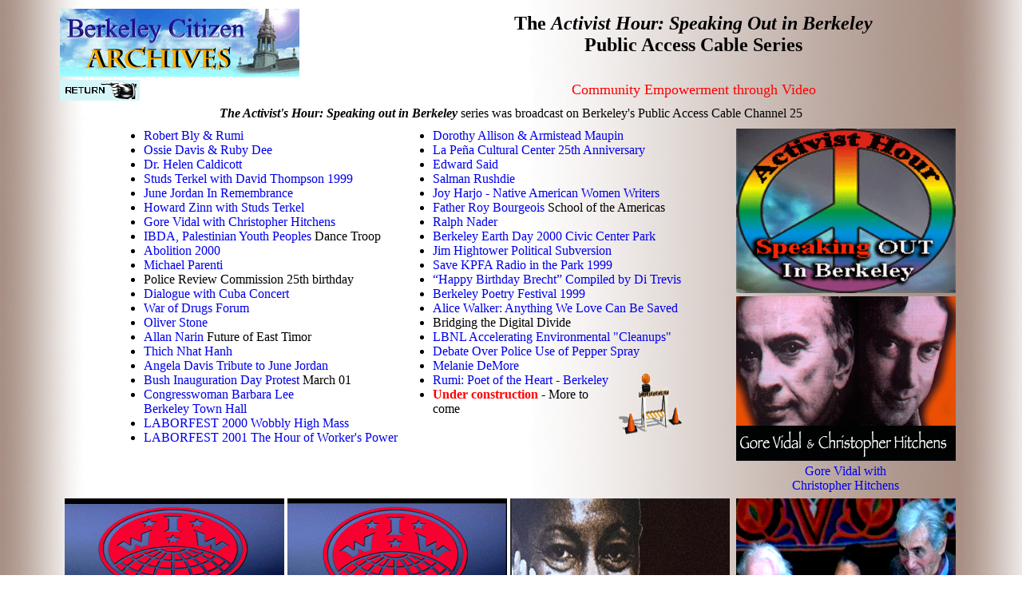

--- FILE ---
content_type: text/html
request_url: https://berkeleycitizen.org/kpfa/activisthour.htm
body_size: 3409
content:
<!DOCTYPE HTML PUBLIC "-//W3C//DTD HTML 4.01 Transitional//EN">
<html>
<head><title>The Activist Hour: Speaking Out in Berkeley</title>
<meta name="Description" content="The Activist Hour: Speaking Out in Berkeley 
Public Access Cable Series">
<meta name="Keywords" content="Activist Hour, Speaking Out in Berkeley, Berkeley Citizen, public access, Cable, Series"><meta name="producer" content="L A Wood"><meta name="author" content="L A Wood">
<meta http-equiv="Content-Type" content="text/html; charset=ISO-8859-1"><style type="text/css">
<!--
body {
	background-image: url(../image/1abackground.gif);
	color: #000;
	text-align: left;
}
a:link {
	text-decoration: none;
}
a:visited {
	text-decoration: none;
}
a:hover {
	text-decoration: none;
	color: #0FF;
}
a:active {
	text-decoration: none;
	color: #00F;
}
.w {
	color: #FFF;
}
.w {
	color: #FFF;
}
.bcc {
	color: #000;
	font-size: 10px;
}
.bl {
	color: #CCC;
}
.wh {
	color: #FFF;
}
.w {
	color: #FFF;
}
.w {
	color: #FFF;
}
.black {
	color: #000;
}
.black {
	color: #000;
}
.black {
	color: #000;
}
.black {
	color: #000;
}
.black {
	color: #000;
}
.black {
	color: #000;
}
.black {
	color: #000;
	text-align: center;
}
.bigie {
	font-size: 36px;
}
.cente {
	text-align: center;
}
.red {
	color: #F00;
	text-align: left;
}
.blk {	color: #000;
}
.blk {	color: #000;
}
.blk {	color: #000;
}
.blk {	color: #000;
}
.blk {	color: #000;
}
.blk {	color: #000;
}
.blk {	color: #000;
}
.blk {	color: #000;
	text-align: left;
}
.w1 {	color: #FFF;
}
.w1 {	color: #FFF;
}
.w1 {	color: #FFF;
}
.w1 {	color: #FFF;
}
.w1 {	color: #FFF;
}
.w1 {	color: #000;
}
.red1 {	color: #F00;
}
.lrgfont {
	font-size: large;
	color: #963AB0;
}
.red11 {color: #F00;
	text-align: left;
}
.w2 {	color: #000;
}
-->
</style></head>

<body>
<table width="815" align="center">
  <tr>
    <td><font color="#FFFFFF" size="5"><a href="../index.html"><img src="../image/berkeleycitizenbanner.jpg" width="300" height="85"></a></font></td>
    <td><div align="center">
      <h2><font size="5" class="black"><strong>The <em>Activist Hour: Speaking Out in Berkeley
              <br>
      </em>Public Access Cable Series<br>
        </strong></font></h2>
</div></td>
  </tr>
  <tr> 
    <td width="323"><a href="../index.html"><img src="../image/RETURN.gif" width="100" height="26" alt="return"></a></td>
    <td width="480" align="center" class="lrgfont"><span class="red">Community Empowerment through Video</span></td>
  </tr>
  <tr> 
    <td colspan="2" align="center" valign="top"> 
      <table width="800">
        <tr>
          <td align="center" valign="top"><em><strong>The Activist's Hour: Speaking out in Berkeley</strong></em> series was broadcast on Berkeley's Public Access Cable Channel 25</td>
        </tr>
        <tr>
          <td width="811" valign="top"><table width="801">
              <tr>
                <td colspan="3" align="center" valign="top"><table width="722" height="453">
                  <tr>
                    <td width="357" height="447" valign="top"><ul>
                      <li><a href="kpfablyrumi.htm">Robert Bly &amp; Rumi</a></li>
                      <li><a href="kpfaossierubydee.htm">Ossie Davis &amp; Ruby Dee</a></li>
                      <li><a href="../writers/writercaldicott.htm">Dr. Helen Caldicott</a></li>
                      <li><a href="../civic/civic11.htm">Studs Terkel with David Thompson 1999</a></li>
                      <li><a href="../memoriam/memoriam10.htm">June Jordan In Remembrance </a></li>
                      <li><a href="kpfazinnterkel.htm">Howard Zinn  with Studs Terkel </a></li>
                      <li><a href="../writers/writergorevidal.htm">Gore Vidal with Christopher Hitchens</a></li>
                      <li><a href="../music/music8.htm">IBDA, Palestinian Youth Peoples</a> Dance Troop</li>
                      <li><a href="../radiation/abolition.htm">Abolition 2000</a></li>
                      <li><a href="../writers/writerparenti.htm">Michael Parenti </a></li>
                      <li>Police Review Commission 25th birthday </li>
                      <li><a href="../activist/activistcuba.htm">Dialogue with Cuba Concert </a></li>
                      <li><a href="../civic/drugsindex.htm">War of Drugs Forum </a></li>
                      <li><a href="../writers/writeroliverstone.htm">Oliver Stone</a></li>
                      <li><a href="../community/communitynairn.htm">Allan Narin</a> Future of East Timor</li>
                      <li><a href="../writers/writerhanh.htm">Thich Nhat Hanh</a></li>
                      <li><a href="../writers/writerangeladavis.htm">Angela Davis Tribute to June Jordan </a></li>
                      <li><a href="../video/bushmarch.htm">Bush Inauguration Day Protest</a> March 01</li>
                      <li><a href="../civic/civicbarbaralee.htm">Congresswoman Barbara Lee <br>
                        Berkeley Town Hall</a></li>
                      <li><a href="../activist/activistlaborfest1.htm">LABORFEST 2000 Wobbly High Mass </a></li>
                      <li><a href="../activist/activistlaborfest2.htm">LABORFEST 2001 </a><a href="../activist/activistlaborfest2.htm">The Hour of Worker's Power</a><a href="../activist/activistlaborfest1.htm"><br>
                      </a></li>
                    </ul></td>
                    <td width="353" valign="top"><ul>
                      <li><a href="../writers/allison&maupin.htm">Dorothy Allison &amp; Armistead Maupin</a></li>
                      <li><a href="../video/lapena.htm">La Pe&ntilde;a Cultural Center 25th Anniversary</a></li>
                      <li><a href="../writers/writeredwardsaid.htm">Edward Said</a></li>
                      <li><a href="../writers/writerrushdie.htm">Salman Rushdie</a></li>
                      <li><a href="../writers/writerjoyharjo.htm">Joy Harjo - Native American Women Writers </a></li>
                      <li><a href="kpfasoawatch.htm">Father Roy Bourgeois</a> School of the Americas</li>
                      <li><a href="../civic/civic1.htm">Ralph Nader</a></li>
                      <li><a href="../video/earthday2000.htm">Berkeley Earth Day 2000 Civic Center Park</a></li>
                      <li><a href="../writers/writerhightower.htm">Jim Hightower Political Subversion</a></li>
                      <li><a href="kpfasave99i.htm">Save KPFA Radio in the Park 1999</a></li>
                      <li><a href="kpfabrecht.htm">&ldquo;Happy Birthday Brecht&rdquo; Compiled by Di Trevis</a></li>
                      <li><a href="../poet1/festival.htm">Berkeley Poetry Festival 1999</a></li>
                      <li><a href="../activist/alicewalker1.htm">Alice Walker: Anything We Love Can Be Saved</a></li>
                      <li>Bridging the Digital Divide</li>
                      <li><a href="../radiation/lbnlcleanup.htm">LBNL Accelerating Environmental &quot;Cleanups&quot;</a></li>
                      <li><a href="../police/police8.htm">Debate Over Police Use of Pepper Spray</a></li>
                      <li><a href="../music/music9.htm">Melanie DeMore</a></li>
                      <li><a href="kpfablyrumi2.htm">Rumi: Poet of the Heart - Berkeley</a><strong><span class="red"><img src="../image/underconstruction.gif" width="83" height="77" align="right"></span></strong></li>
                      <li><strong><span class="red">Under construction</span></strong> - More to come<br>
                        <br>
                      </li>
                    </ul>
                      <p><br>
                      </p></td>
                  </tr>
                </table></td>
                <td align="center" valign="top"><table width="200">
                  <tr>
                    <td><img src="../image/2activisthour.gif" width="275" height="206" alt="The Activist's Hour"></td>
                  </tr>
                  <tr>
                    <td align="center"><a href="../writers/writergorevidal.htm"><img src="../image/gore.gif" width="275" height="206" alt="Gore Vidal"></a></td>
                  </tr>
                  <tr>
                    <td align="center"><a href="../writers/writergorevidal.htm">Gore Vidal with <br>
                      Christopher Hitchens</a></td>
                  </tr>
                </table></td>
              </tr>
              <tr>
                <td width="200" align="center" valign="top"><p><a href="../activist/activistlaborfest2.htm"><img src="../image/2laborfest1.gif" width="275" height="206" alt="Laborfest 2000, Wobbley High Mass"></a></p></td>
                <td width="204" align="center" valign="top"><a href="../activist/activistlaborfest1.htm"><img src="../image/2laborfest.gif" width="275" height="206" alt="Laborfest 2000, Wobbley High Mass"></a></td>
                <td width="204" align="center" valign="top"><a href="../memoriam/memoriam10.htm"><img src="../image/2jordan1.gif" width="275" height="206" alt="June Jordan In Remembrance"></a></td>
                <td width="205" align="center" valign="top"><a href="kpfazinnterkel.htm"><img src="../image/2howardzinnY.gif" width="275" height="206" alt="Studs Terkel &amp; Howard Zinn"></a></td>
              </tr>
              <tr>
                <td align="center" valign="top"><a href="../activist/activistlaborfest2.htm">The Hour of Worker's Power</a></td>
                <td align="center" valign="top"><p><a href="../activist/activistlaborfest1.htm">Wobbly High Mass with FOLK THIS!</a></p></td>
                <td align="center" valign="top"><a href="../memoriam/memoriam10.htm">June Jordan Tribute, Affirmative Acts</a></td>
                <td align="center" valign="top"><a href="kpfazinnterkel.htm">Howard Zinn with Studs Terkel</a></td>
              </tr>
              <tr>
                <td align="center" valign="top"><a href="../writers/writercaldicott.htm"><img src="../image/2caldicott.gif" width="275" height="206" alt="helen Caldicott "></a></td>
                <td align="center" valign="top"><a href="../community/communitynairn.htm"><img src="../image/2nairn.gif" width="275" height="206" alt="Allan Narin"></a></td>
                <td align="center" valign="top"><a href="../writers/writerjoyharjo.htm"><img src="../image/kpfaharjo1.gif" width="275" height="206" alt="Native American women writiers"></a></td>
                <td align="center" valign="top"><a href="../civic/civic15.htm"><img src="../image/2eyewitness.gif" width="275" height="206" alt="Eyewitness Account from Palestine / Israel"></a></td>
              </tr>
              <tr>
                <td align="center" valign="top"><a href="../writers/writercaldicott.htm">Dr. Helen Caldicott, A desperate Passion</a></td>
                <td align="center" valign="top"><a href="../community/communitynairn.htm">Allan Narin, Future of East Timor</a></td>
                <td align="center" valign="top"><a href="../writers/writerjoyharjo.htm">Joy Harjo - Native American Women Writer</a>s </td>
                <td align="center" valign="top"><a href="../civic/civic15.htm">Eyewitness Account from Palestine / Israel</a><a href="kpfasoawatch.htm"></a></td>
              </tr>
              <tr>
                <td align="center" valign="top"><a href="kpfaossierubydee.htm"><img src="../image/2ossie.gif" width="275" height="206" alt="Ossie Davis &amp; Ruby Dee"></a></td>
                <td align="center" valign="top"><a href="../writers/writeroliverstone.htm"><img src="../image/oliverstone.gif" width="275" height="206" alt="Olier Stone in Berkeley"></a></td>
                <td align="center" valign="top"><a href="../writers/writerrushdie.htm"><img src="../image/2rushdie.gif" width="276" height="206" alt="Salman Rushdie"></a></td>
                <td align="center" valign="top"><a href="../writers/writerhanh.htm"><img src="../image/thich2.gif" width="275" height="206" alt="Thich Nhat Hanh"></a></td>
              </tr>
              <tr>
                <td align="center" valign="top"><a href="kpfaossierubydee.htm">Ossie Davis &amp; Ruby Dee</a></td>
                <td align="center" valign="top"><a href="../writers/writeroliverstone.htm">Oliver Stone</a></td>
                <td align="center" valign="top"><a href="../writers/writerrushdie.htm">Salman Rushdie</a></td>
                <td align="center" valign="top"><p><a href="../writers/writerhanh.htm">Thich Nhat Hanh</a></p></td>
              </tr>
              <tr>
                <td align="center" valign="top"><a href="kpfablyrumi.htm"><img src="../image/kpfarumi.gif" width="275" height="206" alt="Robert Bly &amp; Rumi"></a></td>
                <td align="center" valign="top"><img src="../image/kpfahightower.gif" width="275" height="206" alt="Jim Hightower"></td>
                <td align="center" valign="top"><a href="../writers/writerparenti.htm"><img src="../image/parentiV.gif" width="275" height="206" alt="Michael Parenti"></a></td>
                <td align="center" valign="top"><a href="radiation/abolition.htm"><img src="../image/2abolition.gif" width="275" height="206" alt="Abolition 2000" /></a></td>
              </tr>
              <tr>
                <td align="center" valign="top"><a href="kpfablyrumi.htm">Robert Bly &amp; Rumi<br>
                  &quot;For the Beloved&quot;</a></td>
                <td align="center" valign="top"><a href="../writers/writerhightower.htm">Jim Hightower<br>
                  Political Subversion</a></td>
                <td align="center" valign="top"><p><a href="../writers/writerparenti.htm">U.S. Empire and the War<br>
against Yugoslavia</a></p></td>
                <td align="center" valign="top" bgcolor="#CCCCCC" class="black"><a href="../radiation/abolition.htm">Missles to Sunflowers<br>
CAMPAIGN</a></td>
              </tr>
              <tr>
                <td align="center" valign="top"><a href="../civic/drugsindex.htm"><img src="../image/2warcockburn.gif" width="275" height="206" alt="Calling a Truce on the War on Drugs Forum in Berkeley"></a></td>
                <td align="center" valign="top"><a href="../writers/writerangeladavis.htm"><img src="../image/2jordan.gif" width="275" height="206" alt="June Jordan"></a></td>
                <td align="center" valign="top"><a href="../writers/writeredwardsaid.htm"><img src="../image/2edwardsaid.gif" width="275" height="206" alt="Edward Said"></a></td>
                <td align="center" valign="top"><a href="kpfasaveindex.htm"><img src="../image/2kpfainthepark2.gif" width="275" height="206" alt="Save KPFA radio"></a></td>
              </tr>
              <tr>
                <td align="center" valign="top"><p><a href="../civic/drugsindex.htm">Calling a Truce on the <br>
                  War on Drugs Forum
                </a></p></td>
                <td align="center" valign="top"><a href="../writers/writerangeladavis.htm">Angela Davis Tribute to<br>
                  June Jordan</a></td>
                <td align="center" valign="top"><a href="../writers/writeredwardsaid.htm">Edward Said<br>
                Out of Place: A Memoir</a></td>
                <td align="center" valign="top"><p><a href="kpfasaveindex.htm">Save KPFA Radio<br>
in the Park 1999</a></p></td>
              </tr>
              <tr>
                <td align="center" valign="top" bgcolor="#CCCCCC"><a href="../civic/civic11.htm"><img src="../image/2studs.gif" width="275" height="206" alt="Studs Terkel with David Thompson"></a></td>
                <td align="center" valign="top"><img src="../image/alicewalker.gif" width="275" height="206" alt="alice walker"></td>
                <td align="center" valign="top"><a href="../civic/civic1.htm"><img src="../image/2nader97.gif" width="275" height="206" alt="Ralph Nader in Berkeley"></a></td>
                <td align="center" valign="top"><a href="kpfabrecht.htm"><img src="../image/2brecht.gif" alt="Happy Birthday Brecht" width="275" height="206"></a></td>
              </tr>
              <tr>
                <td align="center" valign="top"><a href="../civic/civic11.htm">Studs Terkel with David Thomson  1999</a></td>
                <td align="center" valign="top" bgcolor="#CCCCCC"><span class="black">Alice Walker - Anything We Love Can Be Saved 97</span><span class="red"> Archived</span></td>
                <td align="center" valign="top"><a href="../civic/civic1.htm">Mega Corporations VS American Democracy</a></td>
                <td align="center" valign="top"><a href="kpfabrecht.htm">&ldquo;Happy Birthday Brecht&rdquo;<br>
Compiled by Di Trevis</a></td>
              </tr>
              <tr>
                <td align="center" valign="top"><a href="../video/lapena.htm"><img src="../image/lapena.gif" width="275" height="206" alt="La Pena 25 anniversary Berkeley"></a></td>
                <td align="center" valign="top"><a href="../video/earthday2000.htm"><img src="../image/2earthday2000.gif" width="275" height="206" alt="Berkeley Earh Day 2000"></a></td>
                <td align="center" valign="top"><a href="../radiation/lbnlcleanup.htm"><img src="../image/2lbnltoxic.gif" alt="LBNL Accelerating Environmental &quot;Cleanups&quot;" width="275" height="206"></a></td>
                <td align="center" valign="top"><a href="../civic/civicbarbaralee.htm"><img src="../image/2barbaralee.gif" width="275" height="206" alt="Congresswoman Barbara Lee and Berkeley Town Hall Meeting"></a></td>
              </tr>
              <tr>
                <td align="center" valign="top"><a href="../video/lapena.htm">25th Anniversary La Pe&ntilde;a Cultural Center Berkeley</a></td>
                <td align="center" valign="top"><a href="../video/earthday2000.htm">Berkeley Earth Day 2000<br>
                  Civic Center Park</a></td>
                <td align="center" valign="top"><a href="../radiation/lbnlcleanup.htm">LBNL Accelerating Environmental &quot;Cleanups&quot;</a></td>
                <td align="center" valign="top"><a href="../civic/civicbarbaralee.htm">Congresswoman Barbara Lee<br>
                  Berkeley TOWN HALL</a></td>
              </tr>
              <tr>
                <td align="center" valign="top"><a href="kpfasoawatch.htm"><img src="../image/2soa.gif" width="275" height="206" alt="school of the Americas watch"></a></td>
                <td align="center" valign="top"><a href="../writers/allison&maupin.htm"><img src="../image/allisonmaupinyY1.gif" width="275" height="206" alt="Dorothy Allison and Armistead Maupin in conversation"></a></td>
                <td align="center" valign="top"><a href="../police/police8.htm"><img src="../image/2peppersprayV.gif" width="275" height="206" alt="Debate over Berkeley Police use of Pepper Spray"></a></td>
                <td align="center" valign="top"><a href="../music/music8.htm"><img src="../image/2IBDAdance.gif" width="275" height="206" alt="The IBDA Palestinian Youth Dance Troupe"></a></td>
              </tr>
              <tr>
                <td align="center" valign="top"><a href="kpfasoawatch.htm">School of the Americas Watch <br>
Father Roy Bourgeois</a></td>
                <td align="center" valign="top"><a href="../writers/allison&maupin.htm">Dorothy Allison &amp; Armistead Maupin</a></td>
                <td align="center" valign="top"><a href="../police/police8.htm">Debate over Berkeley Police <br>
                use of Pepper Spray</a></td>
                <td align="center" valign="top"><a href="../music/music8.htm">Dheisheh Dances <br>
                Dheisheh Refugee Camp</a></td>
              </tr>
              <tr>
                <td align="center" valign="top"><a href="../music/music9.htm"><img src="../image/3melaniedemoreV.gif" width="275" height="206" alt="Melanie DeMore"></a></td>
                <td align="center" valign="top"><a href="kpfablyrumi2.htm"><img src="../image/3rumipoetheart.gif" width="275" height="206" alt="rumi:Poet of the Heart"></a></td>
                <td align="center" valign="top"><a href="../activist/alicewalker1.htm"><img src="../image/1alicewalker.gif" width="275" height="206" alt="Alice Walker"></a></td>
                <td align="center" valign="top">&nbsp;</td>
              </tr>
              <tr>
                <td height="20" align="center" valign="top"><a href="../music/music9.htm">Melanie DeMore</a></td>
                <td align="center" valign="top"><a href="kpfablyrumi2.htm">Rumi Poet of the Heart</a></td>
                <td align="center" valign="top"><a href="../activist/alicewalker1.htm">An Evening with Alice Walker</a></td>
                <td align="center" valign="top">&nbsp;</td>
              </tr>
          </table></td>
        </tr>
      </table>
      <br>
      <blockquote>
        <p><font face="Times New Roman, Times, serif"><br>
        </font></p>
    </blockquote></td>
  </tr>
  <tr>
    <td colspan="2" valign="top"><div align="center"><font size="-3"><strong><font size="-3"><strong><font color="#666666" size="-3">Berkeley Citizen &copy; 2003<br />
All Rights Reserved</font></strong></font></strong></font></div></td>
  </tr>
</table>
</body>
</html>
